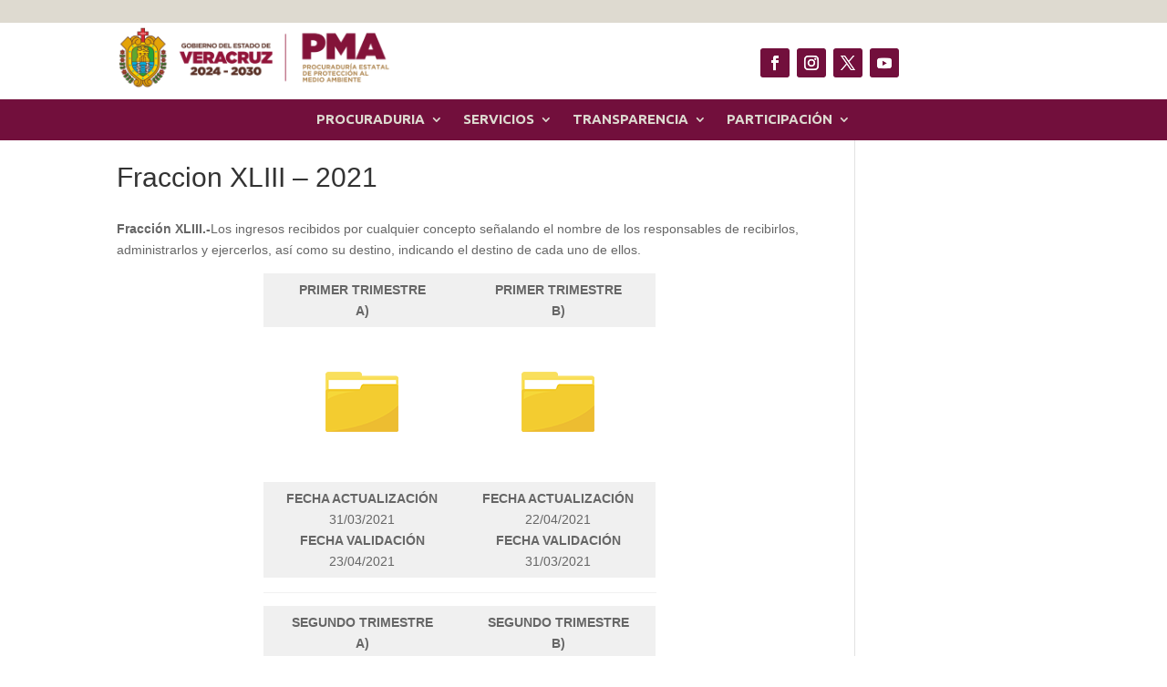

--- FILE ---
content_type: text/css
request_url: https://www.pmaver.gob.mx/wp-content/et-cache/7100/et-core-unified-tb-13320-tb-13401-deferred-7100.min.css?ver=1762935076
body_size: 655
content:
.et_pb_section_1_tb_header.et_pb_section{padding-top:0px;padding-bottom:0px;margin-top:-25px}.et_pb_row_0_tb_header.et_pb_row{padding-top:3px!important;padding-bottom:4px!important;padding-top:3px;padding-bottom:4px}.et_pb_code_0_tb_header{padding-top:0px;padding-bottom:0px}ul.et_pb_social_media_follow_0_tb_header{padding-top:25px!important}.et_pb_social_media_follow_network_0_tb_header a.icon,.et_pb_social_media_follow_network_1_tb_header a.icon,.et_pb_social_media_follow_network_2_tb_header a.icon,.et_pb_social_media_follow_network_3_tb_header a.icon{background-color:#720f3c!important}.et_pb_fullwidth_code_0_tb_footer{padding-bottom:0px}.et_pb_section_1_tb_footer.et_pb_section{padding-bottom:8px;background-color:#8f124d!important}.et_pb_text_0_tb_footer{margin-bottom:-1px!important;color:#FFFFFF}.et_pb_text_1_tb_footer{font-family:'Ubuntu',Helvetica,Arial,Lucida,sans-serif;letter-spacing:3px}.et_pb_fullwidth_code_1_tb_footer{background-color:#720f3c}